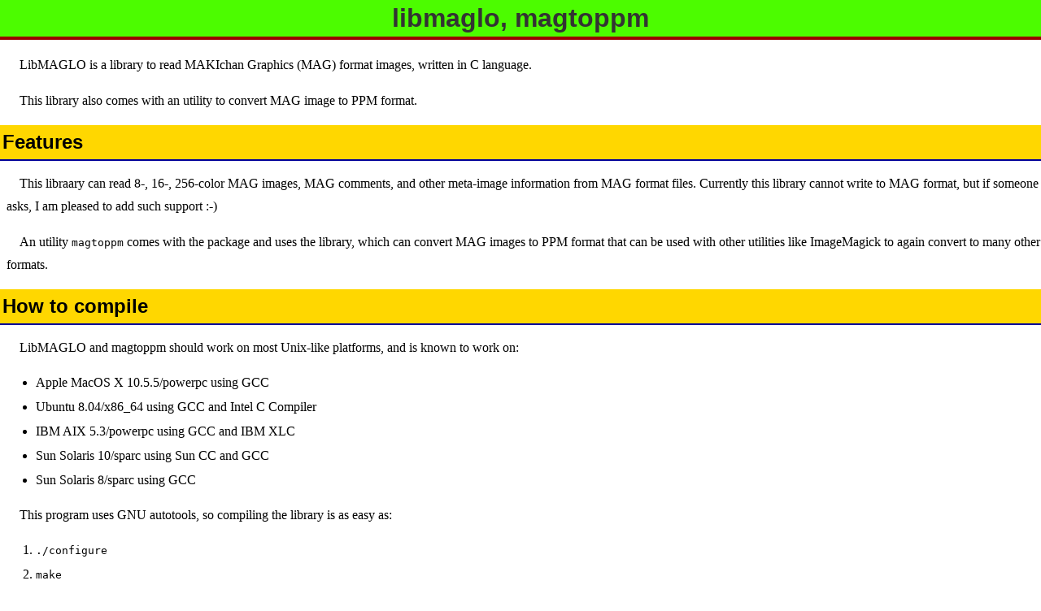

--- FILE ---
content_type: text/html;charset=utf-8
request_url: https://www.okqubit.net/libmaglo/
body_size: 1144
content:
<!DOCTYPE HTML PUBLIC "-//W3C//DTD HTML 4.01//EN" "http://www.w3.org/TR/html4/strict.dtd">
<html lang="en">
<head>
<link rel="stylesheet" type="text/css" href="../style.css">
<link rel="contents" href="../">
<meta http-equiv="Content-Type" content="text/html; charset=iso-8859-1">
<meta name="viewport" content="width=device-width,initial-scale=1">
<title>libmaglo, magtoppm</title>
</head>
<body>
<h1>libmaglo, magtoppm</h1>
<p>LibMAGLO is a library to read MAKIchan Graphics (MAG) format images,
written in C language.</p>
<p>This library also comes with an utility to convert MAG image to PPM
format.</p>
<h2>Features</h2>
<p>This libraary can read 8-, 16-, 256-color MAG images, MAG comments, and
other meta-image information from MAG format files. Currently this library
cannot write to MAG format, but if someone asks, I am pleased to add such support :-)
</p>
<p>An utility <code>magtoppm</code> comes with the package and uses the library,
which can convert MAG images to PPM format that can be used with other utilities
like ImageMagick to again convert to many other formats.</p>
<h2>How to compile</h2>
<p>LibMAGLO and magtoppm should work on most Unix-like platforms,
and is known to work on:</p>
<ul>
<li>Apple MacOS X 10.5.5/powerpc using GCC</li>
<li>Ubuntu 8.04/x86_64 using GCC and Intel C Compiler</li>
<li>IBM AIX 5.3/powerpc using GCC and IBM XLC</li>
<li>Sun Solaris 10/sparc using Sun CC and GCC</li>
<li>Sun Solaris 8/sparc using GCC</li>
</ul>
<p>This program uses GNU autotools, so compiling the library is as easy as:</p>
<ol>
<li><code>./configure</code></li>
<li><code>make</code></li>
<li><code>make install</code></li>
</ol>
<h2>Manpages</h2>
<p class="noindent">
<A HREF="magtoppm.1.html">magtoppm(1)</A>
<A HREF="libmaglo.7.html">libmaglo(7)</A>
<A HREF="MAGReader.3.html">MAGReader(3)</A>
<A HREF="MAGReaderDelete.3.html">MAGReaderDelete(3)</A>
<A HREF="MAGReaderNextPixel.3.html">MAGReaderNextPixel(3)</A>
<A HREF="MAGclose.3.html">MAGclose(3)</A>
<A HREF="MAGcomment.3.html">MAGcomment(3)</A>
<A HREF="MAGcommentSize.3.html">MAGcommentSize(3)</A>
<A HREF="MAGimageEndX.3.html">MAGimageEndX(3)</A>
<A HREF="MAGimageEndY.3.html">MAGimageEndY(3)</A>
<A HREF="MAGimageHeight.3.html">MAGimageHeight(3)</A>
<A HREF="MAGimageStartX.3.html">MAGimageStartX(3)</A>
<A HREF="MAGimageStartY.3.html">MAGimageStartY(3)</A>
<A HREF="MAGimageWidth.3.html">MAGimageWidth(3)</A>
<A HREF="MAGmacCode.3.html">MAGmacCode(3)</A>
<A HREF="MAGmacFlags.3.html">MAGmacFlags(3)</A>
<A HREF="MAGmacType.3.html">MAGmacType(3)</A>
<A HREF="MAGopen.3.html">MAGopen(3)</A>
<A HREF="MAGpalette.3.html">MAGpalette(3)</A>
<A HREF="MAGpixelWidth.3.html">MAGpixelWidth(3)</A>
<A HREF="MAGscrMode200Lines.3.html">MAGscrMode200Lines(3)</A>
<A HREF="MAGscrModeCode.3.html">MAGscrModeCode(3)</A>
<A HREF="MAGscrModeIsDigital.3.html">MAGscrModeIsDigital(3)</A>
<A HREF="MAGscrModeNumColors.3.html">MAGscrModeNumColors(3)</A>
<A HREF="MAGuserName.3.html">MAGuserName(3)</A>
<A HREF="MAGversion.3.html">MAGversion(3)</A>
</p>
<h2>Download</h2>
<p>LibMAGLO is a public domain software.</p>
<p>The build system that is generated by GNU autotools may be under respective
restrictions. For these files, follow the license notice in each file.</p>
<p><A HREF="libmaglo-0.99.tar.bz2">libmaglo-0.99.tar.bz2</a>(2008/12/17)</p>
<p class="footer">
<A HREF="../">Back to index</A> / <a href="../toiawase/">Contact</a>
</p>
</body>
</html>


--- FILE ---
content_type: text/css;charset=utf-8
request_url: https://www.okqubit.net/style.css
body_size: 2115
content:
:root{
	--okq-color-background:#fff;
	--okq-color-foreground:#000;
	--okq-color-em:#f00;
	--okq-color-pre-background:#ddf;
	--okq-color-a:#00f;
	--okq-color-a-visited:#505;
	--okq-color-h1-background:#4CfC00;
	--okq-color-h1-foreground:#333;
	--okq-color-h2-background:#FFD700;
	--okq-color-h2-foreground:#000;
	--okq-color-tile-background:rgb(178,255,226);
	--okq-color-h3-foreground:#000;
	--okq-color-whatsnew-background:#efff96;
	--okq-color-th-background:#ADFF2F;
	--okq-color-table-grid:#90EE90;
	--okq-color-accent:#333;
	--okq-color-target:#F28157;
	--okq-color-blockquote:#050;
	--okq-color-blockquote2:#005;
	--okq-color-footer-foreground:#999;
	--okq-color-footer-background:#e5e5e5;
	--okq-color-footer-a:#666;
	--okq-color-footer-a-visited:#555;
	--okq-color-footer-a-hover:#00f;
	--okq-color-footer-a-active:#f00;
	--okq-font-family-serif:serif;
	--okq-font-family-sans-serif:sans-serif;
	--okq-font-family-monospace:monospace;
	--okq-font-family-cursive:cursive,sans-serif;
	--okq-font-family-condensed:sans-serif;
}
@media (prefers-color-scheme: dark) {
	:root{
		--okq-color-background:#000;
		--okq-color-foreground:#fff;
		--okq-color-em:#ff00b9;
		--okq-color-pre-background:#220;
		--okq-color-a:#ff0;
		--okq-color-a-visited:#5b0;
		--okq-color-h1-background:#0A5951;
		--okq-color-h1-foreground:#fff;
		--okq-color-tile-background:#324E59;
		--okq-color-h2-background:#192E40;
		--okq-color-h2-foreground:#0BBF7D;
		--okq-color-h3-foreground:#0BBF7D;
		--okq-color-whatsnew-background:#037353;
		--okq-color-th-background:#0A5951;
		--okq-color-table-grid:#324E59;
		--okq-color-accent:#037353;
		--okq-color-target:#73202F;
		--okq-color-blockquote:#9BFFCD;
		--okq-color-blockquote2:#9BCDFF;
		--okq-color-footer-foreground:#666;
		--okq-color-footer-background:#333;
		--okq-color-footer-a:#aaa;
		--okq-color-footer-a-visited:#bbb;
		--okq-color-footer-a-hover:#77f;
		--okq-color-footer-a-active:#f77;
	}
}
body{
	background-color:var(--okq-color-background);
	color:var(--okq-color-foreground);
	margin:0;
	padding:0;
	font-weight:400;
	font-family:var(--okq-font-family-sans-serif);
}
body,html{
	-webkit-text-size-adjust:100%;
	overflow-wrap:break-word;
}
.right{
	text-align:right;
}
h1{
	background-color:var(--okq-color-h1-background);
	color:var(--okq-color-h1-foreground);
	font-weight:bold;
	padding:5px;
	margin-top:0;
	text-align:center;
	box-shadow:0px 4px 0px #900;
	line-height:1.1;
}
h1.toppage{
	background-color:var(--okq-color-background);
	padding:0;
	margin:0;
	box-shadow:none;
	border-top: solid var(--okq-color-h1-background);
}
h1.toppage img {
	float:none;
	background-color:var(--okq-color-background);
}
p.toppage{
	text-indent:0;
	text-align:center;
}
h2{
	margin:0;
	padding:3px;
	clear:both;
	box-shadow:0px 2px 0px #009;
	background-color:var(--okq-color-h2-background);
	color:var(--okq-color-h2-foreground);
	line-height:1.5;
}
:target{
	background-color:var(--okq-color-target);
}
h2#refs{
	background-color:inherit;
	background-image:none;
	box-shadow:0px 2px 0px #888;
	text-align:center;
	letter-spacing: 4px;
}
h3{
	color:var(--okq-color-h3-foreground);
	font-weight:bold;
	font-size:medium;
	margin-left:4px;
	line-height:1.5;
}
img{
	float:right;
	padding:3px;
	margin:3px;
	max-width:100%;
	height:auto;
	background-color:#fffff7;
}
img.ss{
	float:none;
}
img.thumb{
	background:transparent;
	float:none;
	padding:0;
	border:none;
	margin:0;
}
picture{
	float:none;
	max-width:100%;
	height:auto;
}
picture img{
	float:none;
}
video{
	max-width:100%;
}
dt{
	line-height:1.8;
}
dl.menu dt{
	font-weight: bold;
	margin-left:8px;
	line-height:1.66;
}
dd{
	font-family:var(--okq-font-family-serif);
	line-height:1.8;
	margin-bottom:0.8em;
}
dl.menu dd{
	line-height:1.1;
	margin-bottom:0.5em;
}
p{
	text-indent:1em;
	margin-left:8px;
	line-height:1.8;
	font-family:var(--okq-font-family-serif);
}
p.noindent{
	text-indent:0;
}
em{
	color:var(--okq-color-em);
	font-style:normal;
}
strong{
	color:var(--okq-color-em);
	font-style:normal;
	font-weight:bold;
	font-family:var(--okq-font-family-sans-serif);
}
pre{
	margin-left:6px;
	margin-right:6px;
	padding:6px;
	border:1px solid #88f;
	background-color:var(--okq-color-pre-background);
	font-family:var(--okq-font-family-monospace);
	overflow:auto;
	word-wrap:normal;
	white-space:pre-wrap;
	line-height:1.5;
}
code{
	font-family:var(--okq-font-family-monospace);
}
.footer{
	text-indent:0;
	margin: 64px 0 0 0;
	padding: 6px 0 1em 0;
	border-top:1px solid #777;
	clear:both;
	color: var(--okq-color-footer-foreground);
	line-height: 2em;
	background-color:var(--okq-color-footer-background);
	font-family:var(--okq-font-family-condensed);
}
.footer a{
	color:var(--okq-color-footer-a);
	text-decoration:none;
	font-weight:bold;
}
.footer a:visited{
	color:var(--okq-color-footer-a-visited);
}
.footer a:hover{
	color:var(--okq-color-footer-a-hover);
	text-decoration:underline;
}
.footer a:active{
	color:var(--okq-color-footer-a-active);
}
table{
	margin-left:24px;
	margin-right:24px;
	margin-bottom:12px;
	empty-cells:show;
	border-spacing:0;
	border-collapse:collapse;
}
table th{
	margin:0;
	font-weight:bold;
	background:var(--okq-color-th-background);
	padding:3px;
	border:1px solid var(--okq-color-table-grid);
	font-family:var(--okq-font-family-condensed);
}
table td{
	margin:0;
	border:1px solid var(--okq-color-table-grid);
	padding:3px;
}
blockquote{
	margin:8px 8px 8px 8px;
	padding:6px 0 6px 8px;
	border-left: 2px solid var(--okq-color-blockquote);
	text-indent: 0em;
	color: var(--okq-color-blockquote);
}
blockquote p{
	text-indent:0;
	margin:0;
	padding:4px 0 4px 0;
}
a{
	color:var(--okq-color-a);
}
a:active{
	color:var(--okq-color-background);
	background-color:var(--okq-color-a);
}
a:visited{
	color:var(--okq-color-a-visited);
}
.nobul{
	list-style:none;
}
.swtab{
	font-family:var(--okq-font-family-condensed);
	margin:0 auto 8px 0;
	text-align:center;
}
.swtab a,.swtab em{
	display:inline-block;
	padding:4px 12px 4px 12px;
	border-color:#336;
	border-style:solid;
	border-width:1px 1px 1px 0px;
	margin:3px 0 3px 0;
	transition:background-color 0.4s;
	line-height:1.6;
	text-decoration:none;
}
.swtab a{
	color:#336;
	background-color:#fff;
}
.swtab a:hover{
	background-color:#66a;
	color:#fffff0;
}
.swtab a:active{
	background-color:#88f;
	color:#fffff0;
}
.swtab em{
	color:#fffff0;
	background-color:#336;
}
.swtab .fst{
	border-top-left-radius:6px;
	border-bottom-left-radius:6px;
	border-width:1px;
}
.swtab .lst{
	border-top-right-radius:6px;
	border-bottom-right-radius:6px;
}
span.badge {
	font-family:var(--okq-font-family-cursive);
	color:var(--okq-color-background);
	background-color:var(--okq-color-em);
	padding:3px 6px 3px 6px;
	border-radius:5px;
	font-weight:normal;
}
li {
	margin:4px;
	line-height:1.66;
	font-family:var(--okq-font-family-serif);
}
ul.topmenu{
	padding:3px 3px 3px 3px;
	margin:6px 0 0 0;
}
ul.topmenu li{
	font-family:var(--okq-font-family-sans-serif);
	background-color:var(--okq-color-tile-background);
	list-style:none;
	margin:0 0 6px 0;
	font-size:large;
	font-weight:bold;
}
ul.topmenu li ul{
	padding:0;
	margin:0;
}
ul.topmenu li ul li{
	font-family:var(--okq-font-family-serif);
	font-size:medium;
	font-weight:normal;
	list-style:none;
	margin:4px;
	border-top:1px solid rgba(0,0,0,0.2);
}
ul.topmenu a{
	text-decoration:none;
}
ul.topmenu a:hover{
	text-decoration:underline;
}
div.fltbase {
	margin:0;
	padding:0;
	clear:both;
	width:100%;
}
div.col {
	float:left;
	width:33%;
	padding:0;
	margin:0;
	clear: none;
}
a.rsslink {
	background-color:#f70;
	color:#fff;
	font-size:.8em;
	padding:.1em .5em;
	border-radius:.4em;
	font-weight:bold;
	text-decoration:none;
	border-style:solid;
	border-color:#f70
}
a.rsslink:hover {
	background-color:#fff;
	color:#f70
}
div.center{
	margin:0;
	padding:0;
	display:block;
	text-align:center;
}
div.whatsnew{
	background-color:var(--okq-color-whatsnew-background);
	margin:1em auto;
	padding:0.5em;
	border-radius:0.5em;
	width:auto;
	min-width:50%;
	display:inline-block;
	text-align:left;
}
div.whatsnew h2{
	font-family:Futura,sans-serif;
	font-size:medium;
	border:none;
	background:none;
	box-shadow:none;
	text-align:left;
	clear:none;
	color:var(--okq-color-foreground);
}
div.whatsnew a.rsslink{
	display:inline-block;
	float:right;
}
div.whatsnew ul{
	margin:0;
	padding:0 .5em;
	font-size:small;
}
div.whatsnew ul li{
	margin-left:0;
	padding-left:0;
	list-style:none;
	line-height:2;
}
div.whatsnew ul li a{
	text-decoration:none;
	color:var(--okq-color-foreground);
}
div.whatsnew ul li a:hover{
	text-decoration:underline;
}
div.whatsnew ul li a:active{
	background-color:var(--okq-color-foreground);
	color:var(--okq-color-background);
}
div.whatsnew .rssdatetime{
	color:var(--okq-color-foreground);
	font-family:var(--okq-font-family-sans-serif);
}
input[type='text'],
textarea {
  font-size: 16px;
}
article{
	margin: 0 auto 0 auto;
	max-width: 60em;
	min-height:80vh;
}
figure{
	display: table;
	max-width: 100%;
	width:max-content;
	padding:0;
	margin: auto auto 2em 0;
}
figure picture{
	margin:0;
	padding:0;
	max-width:100%;
}
figure img{
	margin:0;
	padding:0;
	max-width:100%;
	display:block;
}
figcaption {
	display: table-caption;
	caption-side: bottom;
	background-color: #222;
	color: #fff;
	font-family:var(--okq-font-family-sans-serif);
	padding: 3px;
	text-align: center;
}
span.keycap {
	border-radius:6px;
	padding: 3px;
	border: 2px solid var(--okq-color-foreground);
	font-family:var(--okq-font-family-sans-serif);
}
mark {
	font-family:var(--okq-font-family-sans-serif);
	font-size: small;
	border-radius:99px;
	background-color:var(--okq-color-h1-background);
	color:var(--okq-color-h1-foreground);
	padding: 0.1em 1em 0.1em 1em;
}
@media (max-width: 480px) {
	p {
		margin-left:0;
	}
	h1{
		font-size:large;
	}
	h2{
		font-size:large;
		margin:0;
	}
	h3{
		font-size:medium;
	}
	h2#refs {
		letter-spacing: inherit;
	}
	img {
		float:none;
		margin:0;
		padding:0;
	}
	ul {
		padding-left:1em;
	}
	ol {
		padding-left:2em;
	}
	table {
		margin-left:2px;
		margin-right:2px;
	}
	pre {
		margin:0;
		padding:0;
	}
	.swtab {
		padding-left:0;
	}
	div.col{
		float:none;
		width:auto;
	}
	ul.topmenu{
		padding:0;
	}
	table {
		overflow-x: auto;
		display: block;
	}
}
